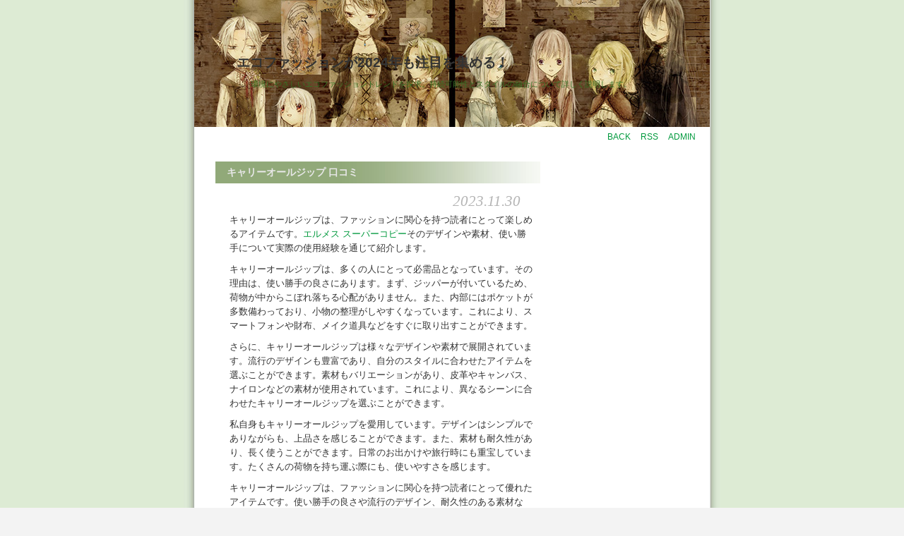

--- FILE ---
content_type: text/html; charset=utf-8
request_url: http://www.saiin.net/~zocon/scripts/diary.cgi?no=103
body_size: 12927
content:
<?xml version="1.0" encoding="utf-8"?>
<!DOCTYPE html PUBLIC "-//W3C//DTD XHTML 1.0 Strict//EN" "http://www.w3.org/TR/xhtml1/DTD/xhtml1-strict.dtd">
<html xmlns="http://www.w3.org/1999/xhtml" xml:lang="ja" lang="ja" dir="ltr">

<head>
	<meta http-equiv="Content-Type" content="text/html; charset=utf-8" />
	<meta http-equiv="Content-Style-Type" content="text/css" />
	<meta http-equiv="Content-Script-Type" content="text/javascript" />
	<title>エコファッションが2024年も注目を集める！ - キャリーオールジップ 口コミ</title>
	<link rel="stylesheet" href="http://www.saiin.net/~zocon/scripts/skin/common.css" type="text/css" media="all" />
	<link rel="alternate" href="http://www.saiin.net/~zocon/scripts/diary.cgi?mode=rss" type="application/rss+xml" title="RSS" />
	<script type="text/javascript" src="http://www.saiin.net/~zocon/scripts/skin/common.js"></script>
	<!-- 以下ネタバレ用 -->
	<link rel="stylesheet" href="http://www.saiin.net/~zocon/scripts/skin/tageditor/netabare.css" type="text/css" />
	<script type="text/javascript" src="http://www.saiin.net/~zocon/scripts/skin/tageditor/netabare.js"></script>

	<noscript>
	<style type="text/css">
		.sfield { display:block; margin:10px; padding:1em; color:#eee; background:#eee; }
		.nbtnc  { display:none; }
	</style>
	</noscript>
	<!-- ネタバレ用ここまで -->
</head>

<body>
<div id="container">
<div id="header">
	<h1><a href="http://www.saiin.net/~zocon/scripts/diary.cgi">エコファッションが2024年も注目を集める！</a></h1>
	<p>環境にやさしいエコファッショントレンドを探求。持続可能性とスタイルの融合について詳しく説明します。</p>
</div><!--/id header-->
<div id="widthbox">
<div id="mainbox">
<div id="menu">
	<h2>目次</h2>
	<ul>
		<li><a href="http://www.saiin.net/~zocon/scripts/diary.cgi">BACK</a></li>
		<li><a href="http://www.saiin.net/~zocon/scripts/diary.cgi?mode=rss">RSS</a></li>
		<li class="admin"><a href="http://www.saiin.net/~zocon/scripts/diary.cgi?mode=admin">ADMIN</a></li>
	</ul>
</div><!--/id menu-->
<hr />
	<div id="diary">
		<h2>記事一覧</h2>
		<div class="diary">
			<h3>キャリーオールジップ 口コミ</h3>
			<div class="text">
				
				<div class="date">2023.11.30</div>
				
				<!--<p></p>-->
				<!--<p></p>-->
				<p>キャリーオールジップは、ファッションに関心を持つ読者にとって楽しめるアイテムです。<a href="https://www.totecopy.com/copyn-23-b0.html"  target="_blank">エルメス スーパーコピー</a>そのデザインや素材、使い勝手について実際の使用経験を通じて紹介します。</p><p>キャリーオールジップは、多くの人にとって必需品となっています。その理由は、使い勝手の良さにあります。まず、ジッパーが付いているため、荷物が中からこぼれ落ちる心配がありません。また、内部にはポケットが多数備わっており、小物の整理がしやすくなっています。これにより、スマートフォンや財布、メイク道具などをすぐに取り出すことができます。</p><p>さらに、キャリーオールジップは様々なデザインや素材で展開されています。流行のデザインも豊富であり、自分のスタイルに合わせたアイテムを選ぶことができます。素材もバリエーションがあり、皮革やキャンバス、ナイロンなどの素材が使用されています。これにより、異なるシーンに合わせたキャリーオールジップを選ぶことができます。</p><p>私自身もキャリーオールジップを愛用しています。デザインはシンプルでありながらも、上品さを感じることができます。また、素材も耐久性があり、長く使うことができます。日常のお出かけや旅行時にも重宝しています。たくさんの荷物を持ち運ぶ際にも、使いやすさを感じます。</p><p>キャリーオールジップは、ファッションに関心を持つ読者にとって優れたアイテムです。使い勝手の良さや流行のデザイン、耐久性のある素材など、実際の使用経験を通じて確かな魅力を持っていることがわかります。是非一度、自分のスタイルに合ったキャリーオールジップを試してみてください。<br><strong>Maison Margiela ブラック レザー ポーチ 人気</strong><br><img  style="max-width:100%;" src="https://cdn-images.buyma.com/product-images/maison-margiela/mens/bag/shoulder/221209/0089885539/505573864/428/maison-margiela-mens-bag-shoulder.jpg" /><br>Maison Margiela ブラック レザー ポーチ 人気(89885539)          この度はこちらの商品ページをご覧に頂き、誠にありがとうございます。Maison Margiela（メゾン・マルジェラ） フォンホルダー スマホケース レザー ポーチ 自分へのご褒美や、大切な人との記念日（お誕生日・・イベント・Xmas・バレンタイン・ホワイトデイ・ご結婚・ご出産就職祝い・成人祝い・母の日）、プレゼントなどに是非♪【Maison Margiela（メゾン・マルジェラ）】ベルギー生まれの Martin Margiela は、1988 年に自身の名を冠したブランドを設立しました。 Margiela は匿名性を理念としており、活動期間中は一貫してインタビューを拒否し、公の場に姿を見せることはありませんでした。 2009 年の Margiela の引退後、Martin Margiela はパリに拠点を置くデザイン チームの指揮下に入り、やがて 2014 年に John Galliano（ジョン・ガリアーノ）がクリエイティブ ディレクターに起用されました。 Galliano が率いる Martin Margiela は、その芸術的とも言えるモノ作りを拡大し続け、オートク チュール、アクセサリー、レディトゥウェアに加えて、小さな革製品やフレグランス、デザイン オブジェのセレクションをも扱うまでにいたりました。謎めいたアプローチと前衛的な美学で知られる Maison Margiela は、常にモダンなデザインの枠組みを押し広げています。【お取引について】<br><br><strong>[ノースフェイス]FLAP クロス バッグ MINI★新作★2023SS★人気★</strong><br><img  style="max-width:100%;" src="https://cdn-images.buyma.com/imgdata/item/220623/0084241862/464958984/428.jpg" /><br>[ノースフェイス]FLAP クロス バッグ MINI新作2023SS人気(84241862)          ♥♥♥♥♥ ご購入の前に必ず在庫のお問い合わせください。♥♥♥♥♥[ノースフェイス]FLAP クロス バッグ MINI新作2023SS人気 カラー CREAMLIGHT_BROWNBLACK<br></p>
			</div><!--/ class text-->
			<ul class="info">
				<li><a href="http://www.saiin.net/~zocon/scripts/diary.cgi?no=103" title="記事No.103の固定URL">個別URL</a></li>
				<li><a href="http://www.saiin.net/~zocon/scripts/diary.cgi?field=3">[バッグ]</a></li>
				<li><a href="http://www.saiin.net/~zocon/scripts/diary.cgi?mode=comment&amp;no=103#comment">comment(8)</a></li>
				<li><a href="http://www.saiin.net/~zocon/scripts/diary.cgi?mode=trackback&amp;no=103#trackback">trackback(0)</a></li>
				<!--<li><a href="http://www.saiin.net/~zocon/scripts/diary.cgi?mode=profile&amp;user=admin">管理者</a></li>-->
				<!--<li><a href="http://www.saiin.net/~zocon/scripts/diary.cgi?mode=admin&amp;work=paint&amp;pch=">イラスト編集</a></li>-->
				<!--<li><a href="http://www.saiin.net/~zocon/scripts/diary.cgi?mode=admin&amp;work=edit&amp;edit=103&amp;exec_form=on">編集</a>・<a href="http://www.saiin.net/~zocon/scripts/diary.cgi?mode=admin&amp;work=edit&amp;del=103&amp;exec_confirm=on">削除</a></li>-->
			</ul>
		</div><!--/ class diary-->
	</div><!--/ id diary-->
	<div id="trackback">
		<h2>トラックバック一覧</h2>
		<!--ARTICLE_TRACKBACK_START-->
		<ul>
			<li><a href="http://www.saiin.net/~zocon/scripts/diary.cgi?mode=trackback&amp;no=103#contents">この記事にトラックバックを送信する</a></li>
		</ul>
		<!--ARTICLE_TRACKBACK_END-->
	</div>
	<div id="comment">
		<h2>コメント一覧</h2>
		<!--ARTICLE_COMMENT_START-->
		<ul>
			<li><a href="http://www.saiin.net/~zocon/scripts/diary.cgi?mode=comment&amp;no=103#form">この記事にコメントを投稿する</a></li>
		</ul>
		<!--ARTICLE_COMMENT_END-->
		<div class="comment">
			<h3>一番大きなサイズは何  <!--Mail--> <!--URL--> 2023.12.11(月) 18:48 <a href="http://www.saiin.net/~zocon/scripts/diary.cgi?mode=edit&amp;no=1442">修正</a></h3>
			<div class="text">
				<!--<p></p>-->
				<p>普段使いも可♡軽くて丈夫で大容量の2泊3日出来るトラベルバッグが欲しい♡</p>
			</div>
		</div>
		<div class="comment">
			<h3>ケイト スペード キ  <!--Mail--> <a href="https://www.73wake.com/?p=71" class="new">URL</a> 2023.12.11(月) 19:45 <a href="http://www.saiin.net/~zocon/scripts/diary.cgi?mode=edit&amp;no=1445">修正</a></h3>
			<div class="text">
				<!--<p></p>-->
				<p>ケイト スペード キルティング バッグは、まさに女性のための究極のアクセサリーです！このバッグは、そのユニークなデザインと高品質な素材で、世界中の女性たちから絶大な支持を得ています</p>
			</div>
		</div>
		<div class="comment">
			<h3>トート 黒  <!--Mail--> <!--URL--> 2023.12.12(火) 02:18 <a href="http://www.saiin.net/~zocon/scripts/diary.cgi?mode=edit&amp;no=1465">修正</a></h3>
			<div class="text">
				<!--<p></p>-->
				<p>シンプルなデザインの黒いトートバッグは、大人のスタイリッシュな印象を演出します。</p>
			</div>
		</div>
		<div class="comment">
			<h3>着回しに便利なバッグ  <!--Mail--> <a href="https://turunokengouu.top/category/bag/" class="new">URL</a> 2024.01.24(水) 14:15 <a href="http://www.saiin.net/~zocon/scripts/diary.cgi?mode=edit&amp;no=1626">修正</a></h3>
			<div class="text">
				<!--<p></p>-->
				<p>どんなコーデにもマッチする着回し力の高いバッグの紹介</p>
			</div>
		</div>
		<div class="comment">
			<h3>2024年の海外ブラ  <!--Mail--> <a href="https://www.nixtutere.cc/?cat=33" class="new">URL</a> 2024.03.01(金) 18:43 <a href="http://www.saiin.net/~zocon/scripts/diary.cgi?mode=edit&amp;no=1817">修正</a></h3>
			<div class="text">
				<!--<p></p>-->
				<p>機能性に加えてスタイルのアクセントとなる、2024年に注目の海外ブランドバッグをピックアップします。</p>
			</div>
		</div>
		<div class="comment">
			<h3>スプリングシーズンを  <!--Mail--> <a href="https://www.saron.cc/2024/03/05/%e3%82%b9%e3%83%97%e3%83%aa%e3%83%b3%e3%82%b0%e3%82%b7%e3%83%bc%e3%82%ba%e3%83%b3%e3%82%92%e5%bd%a9%e3%82%8b%ef%bc%81-%e4%bb%8a%e8%a9%b1%e9%a1%8c%e3%81%ae%e3%83%93%e3%83%8b%e3%83%bc%e3%83%ab%e3%83%ac/" class="new">URL</a> 2024.03.12(火) 06:53 <a href="http://www.saiin.net/~zocon/scripts/diary.cgi?mode=edit&amp;no=1842">修正</a></h3>
			<div class="text">
				<!--<p></p>-->
				<p>ビニールレザーのトレンドは、2024年も引き続き注目を集めています</p>
			</div>
		</div>
		<div class="comment">
			<h3>ピンク ベージュ シ  <!--Mail--> <a href="https://www.dezipasemi.cn/posted/75" class="new">URL</a> 2024.03.29(金) 01:02 <a href="http://www.saiin.net/~zocon/scripts/diary.cgi?mode=edit&amp;no=1884">修正</a></h3>
			<div class="text">
				<!--<p></p>-->
				<p>ピンク ベージュ ショルダー バッグは、最近のファッショントレンドの一つであり、多くの女性に人気があります</p>
			</div>
		</div>
		<div class="comment">
			<h3>世界を魅了するバッグ  <!--Mail--> <a href="https://www.syotokatto.com/?cat=34" class="new">URL</a> 2024.04.27(土) 13:03 <a href="http://www.saiin.net/~zocon/scripts/diary.cgi?mode=edit&amp;no=1985">修正</a></h3>
			<div class="text">
				<!--<p></p>-->
				<p>各国から選りすぐりのバッグコレクションを紹介し、グローバルなファッションセンスを提案します。</p>
			</div>
		</div>
	</div>
</div><!--/id mainbox-->
</div><!--/id widthbox-->
<hr />
<div id="footer">
	<ul>
		<li>Script : <a href="http://www.web-liberty.net/">Web Diary Professional</a></li>
		<li>Base Designed by <a href="http://mint.saredo.net/">ABO-Kikaku</a></li>
		<li>Designed by <a href="http://www5.ocn.ne.jp/~upyo/">UPORIN</a></li>
		<li><br>
			<font size="-2" color="red">画像等を個人使用での範囲を超えた、コピー、印刷、掲示板等へのアップロードはお断りします。</font>
	</ul>
</div><!--/id footer-->
</div><!--/id container-->
</body>

</html>


--- FILE ---
content_type: text/css
request_url: http://www.saiin.net/~zocon/scripts/skin/common.css
body_size: 13097
content:
@charset 'utf-8';

/* ////////////////////////////////////////////////////////////////////

		Web Diary Professional 's SKIN 02a [MINT白] 2007.06.07
		Designed by ABO-Kikaku (youko) http://saredo.net/abo/

   //////////////////////////////////////////////////////////////////// */


/* ============== リセット ============== */
* {
	margin: 0px;
	padding: 0px;
	font-style: normal;
	font-family: 'ＭＳ Ｐゴシック', 'MS UI Gothic', Osaka, sans-serif;
	text-align: left;
}

/* ===============================================
　　■　HTML基本
　=============================================== */

body {
	margin: 0px;
	padding: 0px;
	text-align: center;
	font-size: 13px;
	color: #333;
	background: #f3f3f3 url(./abo_img/abo02a_bg_swh.jpg) repeat 50% 0;
}
/* ============== 段落など ============== */
#mainbox p {
	margin-top: 0.8em;
	margin-bottom: 0.8em;
	line-height:1.6;
}
pre {
	margin: 1em;
	padding: 5px;
	border: 1px dotted #aaa;
	width: 90%;
	overflow: scroll;
	font-family: "Osaka－等幅", "ＭＳ ゴシック", monospace;
}
blockquote {
	margin: 15px;
	padding: 10px;
	width: 90%;
}
/* ============== 非表示 ============== */
#mainbox #menu h2 { display: none; }
#diary h2 { display: none; }
#page h2 { display: none; }
hr { display: none; }
/* ============== list,form,table ============== */
ul, ol, li {
	margin: 0;
	padding: 0;
}
li,dt,dl {
	line-height:1.6;
	list-style-type: none;
}
dl {
	margin: 10px 0px;
}
dl dt {
	margin: 3px 0px;
}
dl dd {
	margin: 0px 20px 3px 25px;
}
form fieldset {
	border: 0px solid #000;
}
form legend {
	display: none;
}
form input, form select {
	margin-right: 1px;
	padding: 1px;
	font-size: 90%;
}
form select {
	margin-top: 1px;
}
form p input {
	text-align: center;
}
form textarea {
	padding: 1px;
	font-family: 'ＭＳ ゴシック', Osaka, monospace;
	line-height: 1.2;
}
table {
	margin-bottom: 10px;
	border: 1px solid #666680;
	border-collapse: collapse;
}
table tr th {
	padding: 5px;
	border: 1px solid #aaa;
	background-color: #eee;
	text-align: center;
	white-space: nowrap;
}
table tr td {
	padding: 5px;
	border: 1px solid #aaa;
}
th, td {
	font-size: 13px;
}
/* ============== 基本イメージ ============== */
img, img a {
	margin: 0px;
	border:none;
}
dl dd img {
	margin: 0px 0px 1px 3px;
	border: 0px;
	vertical-align: bottom;
}
object {
	margin-left: 10px;
}
/* ============== 基本テキスト ============== */
h1 { font-size: 148%; font-weight: bolder; }
h2 { font-size: 120%; font-weight: bolder; }
h3 { font-size: 111%; font-weight: bolder; }
h4 { font-size: 110%; font-weight: bold; }
h5 { font-size: 110%; font-weight: bold; }
h6 { font-size: 107%; font-weight: bold; }
small {
	font-size: 86%;
}
em {
	font-weight: bold;
}
strong {
	font-weight: bolder;
}
del {
	text-decoration:line-through;
}
ins {
	border-bottom:1px dotted #aaa;
	text-decoration:none;
}
code, var, kbd {
	font-family: 'ＭＳ ゴシック', "Osaka－等幅", monospace;
	line-height: 1.2;
}
/* ============== 基本の色指定 ============== */
a:link, a:visited {
	color: #00993d;
	text-decoration: none;
}
a:hover, a:active {
	color: #333;
	text-decoration: underline;
}
pre {
	color: #333;
	background-color: #f5f5f5;
}
blockquote {
	border: 1px;
	border-color: #33995c;
	border-style: dotted;
	background-color: #d9f2e3;
	font-size: 95%;
	color: #888;
}

/* ===============================================
　　■　ページの全体構造
　=============================================== */

#container {
	width: 760px;
	background: url(./abo_img/abo02a_bg730_wh.jpg) repeat-y 50% 0;
	margin: 0px auto;
	text-align: center;
}
#header {
	float: none;
	clear: both;
	margin: 0px auto;
	height: 180px;
	width: 730px;
	background: url(./abo_img/abo02a_header.jpg) no-repeat 50% 0;
}
#menu {
	margin: 0px;
	padding: 0px;
}
#widthbox {
	width: 730px;
	margin: 0px auto;
	clear: both;
}
#mainbox {
	width: 715px;
	margin-right: 0px;
	margin-left: 15px;
}
#footer {
	clear: both;
	width: 760px;
	height: 120px;
	background: url(./abo_img/abo02a_bg730_wh2.jpg) no-repeat 50% 0;
}

/* ===============================================
　　■　各パーツデザイン
　=============================================== */

#header h1 a {
	float: left;
	margin-top: 75px;
	margin-left: 60px;
	font-weight: bolder;
	color: #333;
}
#header h1 a:hover {
	text-decoration: none;
	color: #339933;
}
#header p {
	clear: both;
	padding: 10px 0px 0px 80px;
	font-size: 11px;
	color: #367326;
}
#menu ul {
	text-align: right;
	padding-top: 5px;
	padding-bottom: 5px;
	padding-right: 15px;
}
#menu li {
	display:inline;
	font-size: 12px;
}
#menu li a {
	padding: 3px 5px;
}
#menu li a:hover {
	text-decoration: none;
	background-color: #d9d9d9;
	background: url(./abo_img/abo02a_bg_swh.jpg) repeat;
}

#mainbox #logs {
	width: 490px;		/* MacIE \*/
	width: 500px;		/* */
	float: left;
	margin-left: 0px;
	margin: 0px 5px 0px 0px;
	display:inline;
}
#mainbox #navigation {
	width: 209px;
	float: right;
	margin-right: 0px;
	background: url(./abo_img/abo02a_minikagewh.jpg) repeat-y 0 0;
}
#mainbox #navigationtop {
	width: 8px;
	height: 25px;
	background: url(./abo_img/abo02a_minikagewhtop.jpg) no-repeat 0 0;
}
#mainbox #navigationend {
	width: 8px;
	height: 25px;
	background: url(./abo_img/abo02a_minikagewhend.jpg) no-repeat 0 0;
}

/* ============== 本文 ============== */
#diary {
	margin: 0px;
	width: 475px;		/* \*/
	width: 490px;		/* */
}
#diary .diary h3 {
	margin-top: 15px;
	margin-bottom: 3px;		/* 日付との間隔 */
	padding: 6px 5px 6px 16px;
	background: #666 url(./abo_img/abo02a_bar_swh.jpg) repeat-y 0 0;
	color: #e7e7e7;
	font-weight: bolder;
}
#diary .diary {
	margin: 0px;
	padding: 5px 15px;
}
#diary .text {
	padding: 10px 10px 5px 20px;
}
#diary .text p {
	margin: 5px 0px 10px 0px;
}
#diary .text img {
	margin: 0px 8px 2px 0px;
}
#diary .text h1, #diary .text h2, #diary .text h3, #diary .text h4 {
	margin: 15px 0px 7px -5px;
	padding: 3px 5px 3px 7px;
	border-top: 2px solid #b3b3b3;
	border-bottom: 2px solid #b3b3b3;
	background: #ededed;
	font-size: 13px;
	font-weight: bolder;
	color: #333;		/* 一応上書き */
}
#diary .diary .text h5 {
	margin: 15px 0px 7px -5px;
	padding: 3px 5px 3px 7px;
	border-bottom: 1px solid #999;
	border-left: 3px solid #999;
	font-size: 13px;
	font-weight: bolder;
}
#diary .diary .text h6 {
	margin: 15px 0px 7px -5px;
	padding: 3px 5px 3px 7px;
	border-bottom: 1px dotted #999;
	font-size: 13px;
	font-weight: bolder;
}
#diary .text ul {
	margin: 10px 0px 10px 15px;
}
#diary .text li {
	line-height: 1.4em;
	margin: 5px;
	padding-left: 10px;
	background: url(./abo_img/abo02a_list2wh.gif) no-repeat;
	background-position: 0px 6px;
}
/* === 日付など === */
#diary .date {
	margin: 0px 18px 0px 0px;
	text-align: right;
	font-size: 160%;
	font-style: italic;
	font-family: "century", Serif;
	color: #b4b4b4;
}
.diary ul.info {
	clear: both;
	text-align: right;
	padding: 2px 15px 5px 0px;
	font-size: 96%;
	color: #666;
}
.diary ul.info li {
	display:inline;
	margin-right: 3px;
}

/* ============== コメント・トラックバック ============== */
/* === トップdiary用 === */
#diary .list {
	margin: 5px 20px 10px 20px;
}
#diary .list h4 {
	margin-left: 20px;
	padding: 2px 5px 3px 3px;
	border-bottom: #666 solid 1px;
	font-size: 13px;
	font-weight: bold;
}
#diary .list dl, #diary .list ul {
	margin: 5px 0px 10px 35px;
	font-size: 95%;
}
#diary .list dt {
	margin: 12px 0px 0px 0px;
	border-bottom: #666 dotted 1px;
	font-weight: bold;
}
#diary .list dd {
	margin: 2px 0px 12px 20px;
	line-height: 1.3em;
	color: #666;
}
#diary .list li {
	margin: 2px 0px 2px 10px;
	padding-left: 10px;
	background: url(./abo_img/abo02a_listwh.gif) no-repeat;
	background-position: 0px 6px;
	color: #666;
}
/* === 個別ページ用 === */
#comment, #trackback, #contents {
	margin: 5px 40px 10px 40px;
}
#comment h2, #trackback h2, #contents h2, #form h2 {
	margin: 15px 15px 15px 0px;
	padding: 3px 5px 3px 7px;
	border-top: 3px double #666;
	border-bottom: 3px double #666;
	font-size: 13px;
	font-weight: bold;
	background-color: #f3f3f3;
}
#comment h3, #trackback h3, #contents h3, #form h3,
#trackback dt {
	margin: 15px 20px 5px 20px;
	padding: 2px 5px 3px 7px;
	border-bottom: #666 solid 1px;
	font-size: 13px;
	font-weight: bold;
}
#comment ul li, #trackback ul li {
	text-align: right;
	margin-right: 15px;
}
#contents ul li {
	margin: 20px 20px 5px 40px;
}
#comment .comment .text,
#trackback dd {
	margin: 0px 35px 10px 35px;
	line-height: 1.2em;
	font-size: 95%;
	color: #666;
}

/* ============== サイドバー詳細 ============== */
#navigation h2 {
	margin: 15px 0px;
	padding: 4px 5px 4px 10px;
	background: url(./abo_img/abo02a_bar_swh.jpg) repeat;
	font-size: 10px;
	font-style: ;
	font-family: "century", Serif;
	color: #cfcfcf;
}
#navigation #caltable {
	text-align: center;
}
#navigation table {		/* MacIE対応 */
	margin-right: auto;
	margin-left: auto;
	border: none;
}
#navigation table th {
	background-color: transparent;
	text-align: center;
	font-family: "Century Gothic", sans-serif;
	font-size: 13px;
	border: none;
}
#navigation table td {
	padding: 2px 3px;
	font-size: 10px;
	text-align: center;
	border: none;
}
#navigation table td a {
	padding: 2px 3px;
	text-decoration: underline;
}
#navigation table td a:hover {
	padding: 2px 3px;
	background-color: #8cd99c;
}
#navigation .day {
	color: #333;
	font-family: "Century Gothic", sans-serif;
}
#navigation .satday {
	font-family: "Century Gothic", sans-serif;
	color: #4444CC;
}
#navigation .sunday {
	font-family: "Century Gothic", sans-serif;
	color: #CC4444;
}
#navigation .today {
	font-family: "Century Gothic", sans-serif;
	background-color: #8cd99c;
	font-weight: bolder;
}

#navigation ul, #navigation dl, #navigation form {
	margin: 4px 4px 4px 15px;
}
#navigation ul li {
	margin: 0px;
	padding-left: 10px;
	background: url(./abo_img/abo02a_listwh.gif) no-repeat;
	background-position: 0px 6px;
	color: #666;
}
#navigation #recentimages ul li {
	padding-left: 0px;
	display: inline;
}
#navigation ul li ul {
	margin: 0px 0px 0px 10px;
}
#navigation ul li ul li {
	margin: 0px;
	padding-left: 10px;
	background: url(./abo_img/abo02a_list2wh.gif) no-repeat;
	background-position: 0px 6px;
	color: #666;
}
#navigation dl dt {
	margin: 0px;
	padding-left: 10px;
	background: url(./abo_img/abo02a_listwh.gif) no-repeat;
	background-position: 0px 6px;
	color: #666;
}
#navigation dl dd {
	font-size: 90%;
	color: #666;
}
#navigation form.search {
	margin: 0px 5px 10px 10px;
}
#navigation form.search input.form {
	width: 135px;
	font-size: 12px;
}
#navigation form.search input.button {
	width: 40px;
	font-size: 12px;
	text-align: center;
}

/* ============== ページ送り ============== */
#page ul {
	text-align: center;
	margin-top: 40px;
}
#page ul li {
	display:inline;
	margin: 5px;
}
#page li a {
	padding: 1px 3px;
	text-decoration: none;
}
#page li a:hover {
	text-decoration: none;
	background-color: #d9d9d9;
}
#navi ul {
	text-align: right;
	margin: 0px 10px;
	padding: 0px 5px;
	border-top: 1px dotted #bbb;
	border-bottom: 1px dotted #bbb;
}
#navi ul li {
	display:inline;
	margin: 3px;
}
#navi li a {
	padding: 1px 3px;
	text-decoration: none;
}
#navi li a:hover {
	text-decoration: none;
	background-color: #d9d9d9;
}

/* ============== フッタ ============== */
#footer ul {
	text-align: center;
	padding-top: 60px;
}
#footer li {
	display:inline;
	margin-left: 8px;
	font-size: 12px;
}

/* ============== 管理モード他 ============== */
#work, #env, #status, #canvas, #navi, #form, #contents {
	margin: 40px;
}
#work h2, #env h2, #status h2, #canvas h2, #navi h2, #contents h2 {
	margin: 15px 15px 15px 0px;
	padding: 3px 5px 3px 7px;
	border-top: 2px solid #ccc;
	border-bottom: 2px solid #ccc;
	background: #ededed;
	font-size: 14px;
	font-weight: bold;
}
#work h3, #env h3, #status h3, #canvas h3, #navi h3, #contents h3 {
	margin: 15px 15px 15px 0px;
	padding: 2px 5px 3px 7px;
	border-bottom: #666 solid 1px;
	font-size: 14px;
	font-weight: bold;
}
/* === フォーム整形 === */
div#form form {
	margin-bottom: 10px;
}
div#form form dl {
	margin-bottom: 20px;
}
div#form form dl dt {
	float: left;
	clear: left;
	width: 5em;
}
div#form form dl dd {
	margin-top: 6px;
}
div#form form dl dd textarea {
	margin-top: 2px;
}
div#form form ul {
	margin: 0px 0px 20px 0px;
}
#canvas applet {
	margin-bottom: 15px;
}

/* ============== 個別指定 ============== */
.new {
	color: #c00;
}

